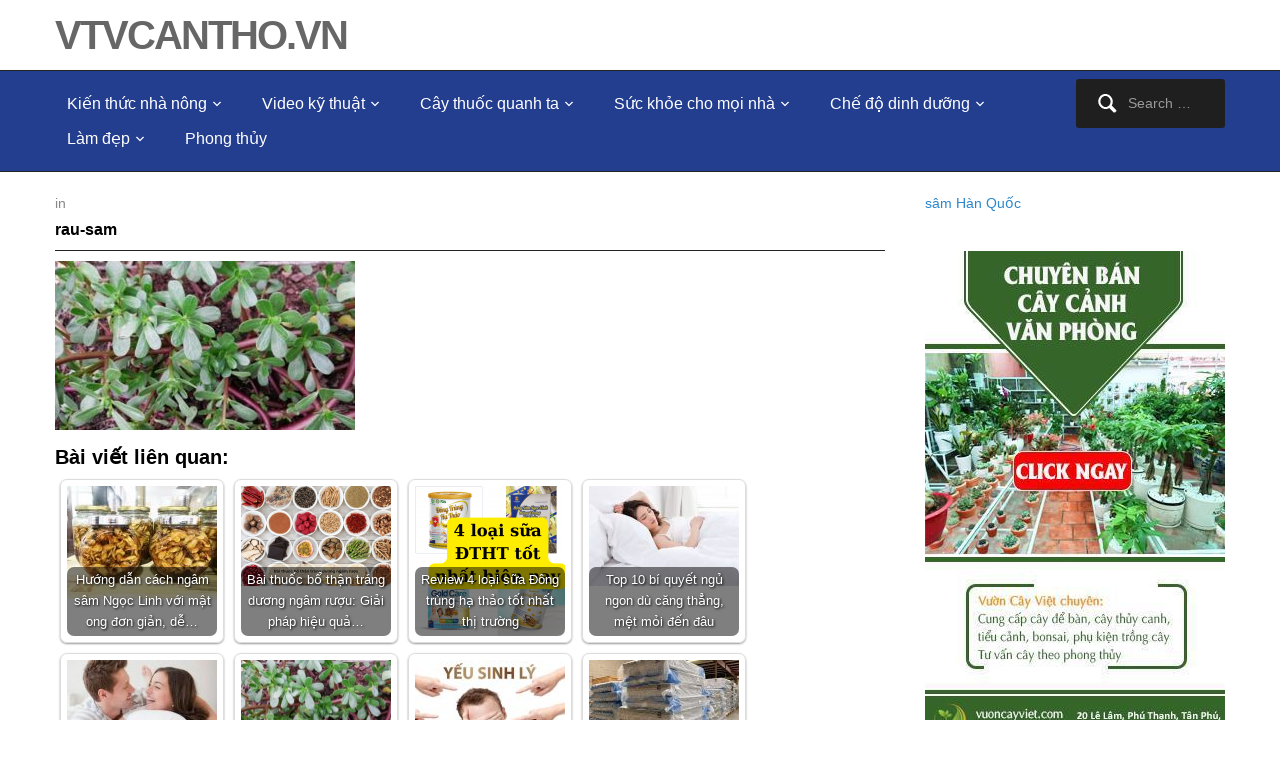

--- FILE ---
content_type: text/html; charset=UTF-8
request_url: https://vtvcantho.vn/nhung-loai-rau-dai-quy-nhu-thuoc-8866.html/rau-sam
body_size: 11552
content:
<!DOCTYPE html>
<html xmlns="http://www.w3.org/1999/xhtml" dir="ltr" lang="en-US"
	prefix="og: https://ogp.me/ns#" >
<head>
    <meta http-equiv="Content-Type" content="text/html; charset=UTF-8" />
   	<meta name="viewport" content="width=device-width, initial-scale=1.0" />

<meta name="google-site-verification" content="a0H0uHgKzwVXVk45S9qr0sWxZPTlfB_rs_PebKSW1SQ" />

<script>
  (function(i,s,o,g,r,a,m){i['GoogleAnalyticsObject']=r;i[r]=i[r]||function(){
  (i[r].q=i[r].q||[]).push(arguments)},i[r].l=1*new Date();a=s.createElement(o),
  m=s.getElementsByTagName(o)[0];a.async=1;a.src=g;m.parentNode.insertBefore(a,m)
  })(window,document,'script','https://www.google-analytics.com/analytics.js','ga');

  ga('create', 'UA-98799692-1', 'auto');
  ga('send', 'pageview');

</script>

	<link rel="pingback" href="https://vtvcantho.vn/xmlrpc.php" />

	<title>rau-sam | vtvcantho.vn</title>

		<!-- All in One SEO 4.2.7.1 - aioseo.com -->
		<meta name="robots" content="max-image-preview:large" />
		<link rel="canonical" href="https://vtvcantho.vn/nhung-loai-rau-dai-quy-nhu-thuoc-8866.html/rau-sam" />
		<meta name="generator" content="All in One SEO (AIOSEO) 4.2.7.1 " />
		<meta property="og:locale" content="en_US" />
		<meta property="og:site_name" content="vtvcantho.vn |" />
		<meta property="og:type" content="article" />
		<meta property="og:title" content="rau-sam | vtvcantho.vn" />
		<meta property="og:url" content="https://vtvcantho.vn/nhung-loai-rau-dai-quy-nhu-thuoc-8866.html/rau-sam" />
		<meta property="article:published_time" content="2020-10-13T07:19:10+00:00" />
		<meta property="article:modified_time" content="2020-10-13T07:19:10+00:00" />
		<meta name="twitter:card" content="summary" />
		<meta name="twitter:title" content="rau-sam | vtvcantho.vn" />
		<meta name="google" content="nositelinkssearchbox" />
		<script type="application/ld+json" class="aioseo-schema">
			{"@context":"https:\/\/schema.org","@graph":[{"@type":"BreadcrumbList","@id":"https:\/\/vtvcantho.vn\/nhung-loai-rau-dai-quy-nhu-thuoc-8866.html\/rau-sam#breadcrumblist","itemListElement":[{"@type":"ListItem","@id":"https:\/\/vtvcantho.vn\/#listItem","position":1,"item":{"@type":"WebPage","@id":"https:\/\/vtvcantho.vn\/","name":"Home","url":"https:\/\/vtvcantho.vn\/"},"nextItem":"https:\/\/vtvcantho.vn\/nhung-loai-rau-dai-quy-nhu-thuoc-8866.html\/rau-sam#listItem"},{"@type":"ListItem","@id":"https:\/\/vtvcantho.vn\/nhung-loai-rau-dai-quy-nhu-thuoc-8866.html\/rau-sam#listItem","position":2,"item":{"@type":"WebPage","@id":"https:\/\/vtvcantho.vn\/nhung-loai-rau-dai-quy-nhu-thuoc-8866.html\/rau-sam","name":"rau-sam","url":"https:\/\/vtvcantho.vn\/nhung-loai-rau-dai-quy-nhu-thuoc-8866.html\/rau-sam"},"previousItem":"https:\/\/vtvcantho.vn\/#listItem"}]},{"@type":"ItemPage","@id":"https:\/\/vtvcantho.vn\/nhung-loai-rau-dai-quy-nhu-thuoc-8866.html\/rau-sam#itempage","url":"https:\/\/vtvcantho.vn\/nhung-loai-rau-dai-quy-nhu-thuoc-8866.html\/rau-sam","name":"rau-sam | vtvcantho.vn","inLanguage":"en-US","isPartOf":{"@id":"https:\/\/vtvcantho.vn\/#website"},"breadcrumb":{"@id":"https:\/\/vtvcantho.vn\/nhung-loai-rau-dai-quy-nhu-thuoc-8866.html\/rau-sam#breadcrumblist"},"author":"https:\/\/vtvcantho.vn\/author\/admin#author","creator":"https:\/\/vtvcantho.vn\/author\/admin#author","datePublished":"2020-10-13T07:19:10+00:00","dateModified":"2020-10-13T07:19:10+00:00"},{"@type":"Organization","@id":"https:\/\/vtvcantho.vn\/#organization","name":"vtvcantho.vn","url":"https:\/\/vtvcantho.vn\/"},{"@type":"WebSite","@id":"https:\/\/vtvcantho.vn\/#website","url":"https:\/\/vtvcantho.vn\/","name":"vtvcantho.vn","inLanguage":"en-US","publisher":{"@id":"https:\/\/vtvcantho.vn\/#organization"}}]}
		</script>
		<!-- All in One SEO -->

<link rel='dns-prefetch' href='//fonts.googleapis.com' />
<link rel="alternate" type="application/rss+xml" title="vtvcantho.vn &raquo; Feed" href="https://vtvcantho.vn/feed" />
<link rel="alternate" type="application/rss+xml" title="vtvcantho.vn &raquo; Comments Feed" href="https://vtvcantho.vn/comments/feed" />
<link rel="alternate" type="application/rss+xml" title="vtvcantho.vn &raquo; rau-sam Comments Feed" href="https://vtvcantho.vn/nhung-loai-rau-dai-quy-nhu-thuoc-8866.html/rau-sam/feed" />
<script type="text/javascript">
window._wpemojiSettings = {"baseUrl":"https:\/\/s.w.org\/images\/core\/emoji\/14.0.0\/72x72\/","ext":".png","svgUrl":"https:\/\/s.w.org\/images\/core\/emoji\/14.0.0\/svg\/","svgExt":".svg","source":{"concatemoji":"https:\/\/vtvcantho.vn\/wp-includes\/js\/wp-emoji-release.min.js?ver=6.1.9"}};
/*! This file is auto-generated */
!function(e,a,t){var n,r,o,i=a.createElement("canvas"),p=i.getContext&&i.getContext("2d");function s(e,t){var a=String.fromCharCode,e=(p.clearRect(0,0,i.width,i.height),p.fillText(a.apply(this,e),0,0),i.toDataURL());return p.clearRect(0,0,i.width,i.height),p.fillText(a.apply(this,t),0,0),e===i.toDataURL()}function c(e){var t=a.createElement("script");t.src=e,t.defer=t.type="text/javascript",a.getElementsByTagName("head")[0].appendChild(t)}for(o=Array("flag","emoji"),t.supports={everything:!0,everythingExceptFlag:!0},r=0;r<o.length;r++)t.supports[o[r]]=function(e){if(p&&p.fillText)switch(p.textBaseline="top",p.font="600 32px Arial",e){case"flag":return s([127987,65039,8205,9895,65039],[127987,65039,8203,9895,65039])?!1:!s([55356,56826,55356,56819],[55356,56826,8203,55356,56819])&&!s([55356,57332,56128,56423,56128,56418,56128,56421,56128,56430,56128,56423,56128,56447],[55356,57332,8203,56128,56423,8203,56128,56418,8203,56128,56421,8203,56128,56430,8203,56128,56423,8203,56128,56447]);case"emoji":return!s([129777,127995,8205,129778,127999],[129777,127995,8203,129778,127999])}return!1}(o[r]),t.supports.everything=t.supports.everything&&t.supports[o[r]],"flag"!==o[r]&&(t.supports.everythingExceptFlag=t.supports.everythingExceptFlag&&t.supports[o[r]]);t.supports.everythingExceptFlag=t.supports.everythingExceptFlag&&!t.supports.flag,t.DOMReady=!1,t.readyCallback=function(){t.DOMReady=!0},t.supports.everything||(n=function(){t.readyCallback()},a.addEventListener?(a.addEventListener("DOMContentLoaded",n,!1),e.addEventListener("load",n,!1)):(e.attachEvent("onload",n),a.attachEvent("onreadystatechange",function(){"complete"===a.readyState&&t.readyCallback()})),(e=t.source||{}).concatemoji?c(e.concatemoji):e.wpemoji&&e.twemoji&&(c(e.twemoji),c(e.wpemoji)))}(window,document,window._wpemojiSettings);
</script>
<style type="text/css">
img.wp-smiley,
img.emoji {
	display: inline !important;
	border: none !important;
	box-shadow: none !important;
	height: 1em !important;
	width: 1em !important;
	margin: 0 0.07em !important;
	vertical-align: -0.1em !important;
	background: none !important;
	padding: 0 !important;
}
</style>
	<link rel='stylesheet' id='wp-block-library-css' href='https://vtvcantho.vn/wp-includes/css/dist/block-library/style.min.css?ver=6.1.9' type='text/css' media='all' />
<link rel='stylesheet' id='wpzoom-social-icons-block-style-css' href='https://vtvcantho.vn/wp-content/plugins/social-icons-widget-by-wpzoom/block/dist/style-wpzoom-social-icons.css?ver=4.2.9' type='text/css' media='all' />
<link rel='stylesheet' id='classic-theme-styles-css' href='https://vtvcantho.vn/wp-includes/css/classic-themes.min.css?ver=1' type='text/css' media='all' />
<style id='global-styles-inline-css' type='text/css'>
body{--wp--preset--color--black: #000000;--wp--preset--color--cyan-bluish-gray: #abb8c3;--wp--preset--color--white: #ffffff;--wp--preset--color--pale-pink: #f78da7;--wp--preset--color--vivid-red: #cf2e2e;--wp--preset--color--luminous-vivid-orange: #ff6900;--wp--preset--color--luminous-vivid-amber: #fcb900;--wp--preset--color--light-green-cyan: #7bdcb5;--wp--preset--color--vivid-green-cyan: #00d084;--wp--preset--color--pale-cyan-blue: #8ed1fc;--wp--preset--color--vivid-cyan-blue: #0693e3;--wp--preset--color--vivid-purple: #9b51e0;--wp--preset--gradient--vivid-cyan-blue-to-vivid-purple: linear-gradient(135deg,rgba(6,147,227,1) 0%,rgb(155,81,224) 100%);--wp--preset--gradient--light-green-cyan-to-vivid-green-cyan: linear-gradient(135deg,rgb(122,220,180) 0%,rgb(0,208,130) 100%);--wp--preset--gradient--luminous-vivid-amber-to-luminous-vivid-orange: linear-gradient(135deg,rgba(252,185,0,1) 0%,rgba(255,105,0,1) 100%);--wp--preset--gradient--luminous-vivid-orange-to-vivid-red: linear-gradient(135deg,rgba(255,105,0,1) 0%,rgb(207,46,46) 100%);--wp--preset--gradient--very-light-gray-to-cyan-bluish-gray: linear-gradient(135deg,rgb(238,238,238) 0%,rgb(169,184,195) 100%);--wp--preset--gradient--cool-to-warm-spectrum: linear-gradient(135deg,rgb(74,234,220) 0%,rgb(151,120,209) 20%,rgb(207,42,186) 40%,rgb(238,44,130) 60%,rgb(251,105,98) 80%,rgb(254,248,76) 100%);--wp--preset--gradient--blush-light-purple: linear-gradient(135deg,rgb(255,206,236) 0%,rgb(152,150,240) 100%);--wp--preset--gradient--blush-bordeaux: linear-gradient(135deg,rgb(254,205,165) 0%,rgb(254,45,45) 50%,rgb(107,0,62) 100%);--wp--preset--gradient--luminous-dusk: linear-gradient(135deg,rgb(255,203,112) 0%,rgb(199,81,192) 50%,rgb(65,88,208) 100%);--wp--preset--gradient--pale-ocean: linear-gradient(135deg,rgb(255,245,203) 0%,rgb(182,227,212) 50%,rgb(51,167,181) 100%);--wp--preset--gradient--electric-grass: linear-gradient(135deg,rgb(202,248,128) 0%,rgb(113,206,126) 100%);--wp--preset--gradient--midnight: linear-gradient(135deg,rgb(2,3,129) 0%,rgb(40,116,252) 100%);--wp--preset--duotone--dark-grayscale: url('#wp-duotone-dark-grayscale');--wp--preset--duotone--grayscale: url('#wp-duotone-grayscale');--wp--preset--duotone--purple-yellow: url('#wp-duotone-purple-yellow');--wp--preset--duotone--blue-red: url('#wp-duotone-blue-red');--wp--preset--duotone--midnight: url('#wp-duotone-midnight');--wp--preset--duotone--magenta-yellow: url('#wp-duotone-magenta-yellow');--wp--preset--duotone--purple-green: url('#wp-duotone-purple-green');--wp--preset--duotone--blue-orange: url('#wp-duotone-blue-orange');--wp--preset--font-size--small: 13px;--wp--preset--font-size--medium: 20px;--wp--preset--font-size--large: 36px;--wp--preset--font-size--x-large: 42px;--wp--preset--spacing--20: 0.44rem;--wp--preset--spacing--30: 0.67rem;--wp--preset--spacing--40: 1rem;--wp--preset--spacing--50: 1.5rem;--wp--preset--spacing--60: 2.25rem;--wp--preset--spacing--70: 3.38rem;--wp--preset--spacing--80: 5.06rem;}:where(.is-layout-flex){gap: 0.5em;}body .is-layout-flow > .alignleft{float: left;margin-inline-start: 0;margin-inline-end: 2em;}body .is-layout-flow > .alignright{float: right;margin-inline-start: 2em;margin-inline-end: 0;}body .is-layout-flow > .aligncenter{margin-left: auto !important;margin-right: auto !important;}body .is-layout-constrained > .alignleft{float: left;margin-inline-start: 0;margin-inline-end: 2em;}body .is-layout-constrained > .alignright{float: right;margin-inline-start: 2em;margin-inline-end: 0;}body .is-layout-constrained > .aligncenter{margin-left: auto !important;margin-right: auto !important;}body .is-layout-constrained > :where(:not(.alignleft):not(.alignright):not(.alignfull)){max-width: var(--wp--style--global--content-size);margin-left: auto !important;margin-right: auto !important;}body .is-layout-constrained > .alignwide{max-width: var(--wp--style--global--wide-size);}body .is-layout-flex{display: flex;}body .is-layout-flex{flex-wrap: wrap;align-items: center;}body .is-layout-flex > *{margin: 0;}:where(.wp-block-columns.is-layout-flex){gap: 2em;}.has-black-color{color: var(--wp--preset--color--black) !important;}.has-cyan-bluish-gray-color{color: var(--wp--preset--color--cyan-bluish-gray) !important;}.has-white-color{color: var(--wp--preset--color--white) !important;}.has-pale-pink-color{color: var(--wp--preset--color--pale-pink) !important;}.has-vivid-red-color{color: var(--wp--preset--color--vivid-red) !important;}.has-luminous-vivid-orange-color{color: var(--wp--preset--color--luminous-vivid-orange) !important;}.has-luminous-vivid-amber-color{color: var(--wp--preset--color--luminous-vivid-amber) !important;}.has-light-green-cyan-color{color: var(--wp--preset--color--light-green-cyan) !important;}.has-vivid-green-cyan-color{color: var(--wp--preset--color--vivid-green-cyan) !important;}.has-pale-cyan-blue-color{color: var(--wp--preset--color--pale-cyan-blue) !important;}.has-vivid-cyan-blue-color{color: var(--wp--preset--color--vivid-cyan-blue) !important;}.has-vivid-purple-color{color: var(--wp--preset--color--vivid-purple) !important;}.has-black-background-color{background-color: var(--wp--preset--color--black) !important;}.has-cyan-bluish-gray-background-color{background-color: var(--wp--preset--color--cyan-bluish-gray) !important;}.has-white-background-color{background-color: var(--wp--preset--color--white) !important;}.has-pale-pink-background-color{background-color: var(--wp--preset--color--pale-pink) !important;}.has-vivid-red-background-color{background-color: var(--wp--preset--color--vivid-red) !important;}.has-luminous-vivid-orange-background-color{background-color: var(--wp--preset--color--luminous-vivid-orange) !important;}.has-luminous-vivid-amber-background-color{background-color: var(--wp--preset--color--luminous-vivid-amber) !important;}.has-light-green-cyan-background-color{background-color: var(--wp--preset--color--light-green-cyan) !important;}.has-vivid-green-cyan-background-color{background-color: var(--wp--preset--color--vivid-green-cyan) !important;}.has-pale-cyan-blue-background-color{background-color: var(--wp--preset--color--pale-cyan-blue) !important;}.has-vivid-cyan-blue-background-color{background-color: var(--wp--preset--color--vivid-cyan-blue) !important;}.has-vivid-purple-background-color{background-color: var(--wp--preset--color--vivid-purple) !important;}.has-black-border-color{border-color: var(--wp--preset--color--black) !important;}.has-cyan-bluish-gray-border-color{border-color: var(--wp--preset--color--cyan-bluish-gray) !important;}.has-white-border-color{border-color: var(--wp--preset--color--white) !important;}.has-pale-pink-border-color{border-color: var(--wp--preset--color--pale-pink) !important;}.has-vivid-red-border-color{border-color: var(--wp--preset--color--vivid-red) !important;}.has-luminous-vivid-orange-border-color{border-color: var(--wp--preset--color--luminous-vivid-orange) !important;}.has-luminous-vivid-amber-border-color{border-color: var(--wp--preset--color--luminous-vivid-amber) !important;}.has-light-green-cyan-border-color{border-color: var(--wp--preset--color--light-green-cyan) !important;}.has-vivid-green-cyan-border-color{border-color: var(--wp--preset--color--vivid-green-cyan) !important;}.has-pale-cyan-blue-border-color{border-color: var(--wp--preset--color--pale-cyan-blue) !important;}.has-vivid-cyan-blue-border-color{border-color: var(--wp--preset--color--vivid-cyan-blue) !important;}.has-vivid-purple-border-color{border-color: var(--wp--preset--color--vivid-purple) !important;}.has-vivid-cyan-blue-to-vivid-purple-gradient-background{background: var(--wp--preset--gradient--vivid-cyan-blue-to-vivid-purple) !important;}.has-light-green-cyan-to-vivid-green-cyan-gradient-background{background: var(--wp--preset--gradient--light-green-cyan-to-vivid-green-cyan) !important;}.has-luminous-vivid-amber-to-luminous-vivid-orange-gradient-background{background: var(--wp--preset--gradient--luminous-vivid-amber-to-luminous-vivid-orange) !important;}.has-luminous-vivid-orange-to-vivid-red-gradient-background{background: var(--wp--preset--gradient--luminous-vivid-orange-to-vivid-red) !important;}.has-very-light-gray-to-cyan-bluish-gray-gradient-background{background: var(--wp--preset--gradient--very-light-gray-to-cyan-bluish-gray) !important;}.has-cool-to-warm-spectrum-gradient-background{background: var(--wp--preset--gradient--cool-to-warm-spectrum) !important;}.has-blush-light-purple-gradient-background{background: var(--wp--preset--gradient--blush-light-purple) !important;}.has-blush-bordeaux-gradient-background{background: var(--wp--preset--gradient--blush-bordeaux) !important;}.has-luminous-dusk-gradient-background{background: var(--wp--preset--gradient--luminous-dusk) !important;}.has-pale-ocean-gradient-background{background: var(--wp--preset--gradient--pale-ocean) !important;}.has-electric-grass-gradient-background{background: var(--wp--preset--gradient--electric-grass) !important;}.has-midnight-gradient-background{background: var(--wp--preset--gradient--midnight) !important;}.has-small-font-size{font-size: var(--wp--preset--font-size--small) !important;}.has-medium-font-size{font-size: var(--wp--preset--font-size--medium) !important;}.has-large-font-size{font-size: var(--wp--preset--font-size--large) !important;}.has-x-large-font-size{font-size: var(--wp--preset--font-size--x-large) !important;}
.wp-block-navigation a:where(:not(.wp-element-button)){color: inherit;}
:where(.wp-block-columns.is-layout-flex){gap: 2em;}
.wp-block-pullquote{font-size: 1.5em;line-height: 1.6;}
</style>
<link rel='stylesheet' id='crp-style-rounded-thumbs-css' href='https://vtvcantho.vn/wp-content/plugins/contextual-related-posts/css/rounded-thumbs.min.css?ver=3.2.3' type='text/css' media='all' />
<style id='crp-style-rounded-thumbs-inline-css' type='text/css'>

			.crp_related.crp-rounded-thumbs a {
			  width: 150px;
			  height: 150px;
			  text-decoration: none;
			}
			.crp_related.crp-rounded-thumbs img {
			  max-width: 150px;
			  margin: auto;
			}
			.crp_related.crp-rounded-thumbs .crp_title {
			  width: 100%;
			}
			
</style>
<link rel='stylesheet' id='wordpress-popular-posts-css-css' href='https://vtvcantho.vn/wp-content/plugins/wordpress-popular-posts/assets/css/wpp.css?ver=6.0.5' type='text/css' media='all' />
<link rel='stylesheet' id='wpz-shortcodes-css' href='https://vtvcantho.vn/wp-content/themes/videozoom/functions/wpzoom/assets/css/shortcodes.css?ver=6.1.9' type='text/css' media='all' />
<link rel='stylesheet' id='zoom-font-awesome-css' href='https://vtvcantho.vn/wp-content/themes/videozoom/functions/wpzoom/assets/css/font-awesome.min.css?ver=6.1.9' type='text/css' media='all' />
<link rel='stylesheet' id='videozoom-style-css' href='https://vtvcantho.vn/wp-content/themes/videozoom/style.css?ver=6.1.9' type='text/css' media='all' />
<link rel='stylesheet' id='media-queries-css' href='https://vtvcantho.vn/wp-content/themes/videozoom/css/media-queries.css?ver=4.0.7' type='text/css' media='all' />
<link rel='stylesheet' id='dashicons-css' href='https://vtvcantho.vn/wp-includes/css/dashicons.min.css?ver=6.1.9' type='text/css' media='all' />
<link rel='stylesheet' id='google-fonts-css' href='https://fonts.googleapis.com/css?family=Ropa+Sans%7COpen+Sans%3A400%2C600%2C700&#038;ver=6.1.9' type='text/css' media='all' />
<link rel='stylesheet' id='wpzoom-social-icons-socicon-css' href='https://vtvcantho.vn/wp-content/plugins/social-icons-widget-by-wpzoom/assets/css/wpzoom-socicon.css?ver=1668214828' type='text/css' media='all' />
<link rel='stylesheet' id='wpzoom-social-icons-genericons-css' href='https://vtvcantho.vn/wp-content/plugins/social-icons-widget-by-wpzoom/assets/css/genericons.css?ver=1668214828' type='text/css' media='all' />
<link rel='stylesheet' id='wpzoom-social-icons-academicons-css' href='https://vtvcantho.vn/wp-content/plugins/social-icons-widget-by-wpzoom/assets/css/academicons.min.css?ver=1668214828' type='text/css' media='all' />
<link rel='stylesheet' id='wpzoom-social-icons-font-awesome-3-css' href='https://vtvcantho.vn/wp-content/plugins/social-icons-widget-by-wpzoom/assets/css/font-awesome-3.min.css?ver=1668214828' type='text/css' media='all' />
<link rel='stylesheet' id='wpzoom-social-icons-styles-css' href='https://vtvcantho.vn/wp-content/plugins/social-icons-widget-by-wpzoom/assets/css/wpzoom-social-icons-styles.css?ver=1668214828' type='text/css' media='all' />
<link rel='stylesheet' id='wzslider-css' href='https://vtvcantho.vn/wp-content/themes/videozoom/functions/wpzoom/assets/css/wzslider.css?ver=6.1.9' type='text/css' media='all' />
<link rel='stylesheet' id='wpzoom-theme-css' href='https://vtvcantho.vn/wp-content/themes/videozoom/styles/dark.css?ver=6.1.9' type='text/css' media='all' />
<link rel='stylesheet' id='wpzoom-custom-css' href='https://vtvcantho.vn/wp-content/themes/videozoom/custom.css?ver=6.1.9' type='text/css' media='all' />
<link rel='preload' as='font'  id='wpzoom-social-icons-font-academicons-ttf-css' href='https://vtvcantho.vn/wp-content/plugins/social-icons-widget-by-wpzoom/assets/font/academicons.ttf?v=1.9.2'  type='font/ttf' crossorigin />
<link rel='preload' as='font'  id='wpzoom-social-icons-font-academicons-woff-css' href='https://vtvcantho.vn/wp-content/plugins/social-icons-widget-by-wpzoom/assets/font/academicons.woff?v=1.9.2'  type='font/woff' crossorigin />
<link rel='preload' as='font'  id='wpzoom-social-icons-font-fontawesome-3-ttf-css' href='https://vtvcantho.vn/wp-content/plugins/social-icons-widget-by-wpzoom/assets/font/fontawesome-webfont.ttf?v=4.7.0'  type='font/ttf' crossorigin />
<link rel='preload' as='font'  id='wpzoom-social-icons-font-fontawesome-3-woff-css' href='https://vtvcantho.vn/wp-content/plugins/social-icons-widget-by-wpzoom/assets/font/fontawesome-webfont.woff?v=4.7.0'  type='font/woff' crossorigin />
<link rel='preload' as='font'  id='wpzoom-social-icons-font-fontawesome-3-woff2-css' href='https://vtvcantho.vn/wp-content/plugins/social-icons-widget-by-wpzoom/assets/font/fontawesome-webfont.woff2?v=4.7.0'  type='font/woff2' crossorigin />
<link rel='preload' as='font'  id='wpzoom-social-icons-font-genericons-ttf-css' href='https://vtvcantho.vn/wp-content/plugins/social-icons-widget-by-wpzoom/assets/font/Genericons.ttf'  type='font/ttf' crossorigin />
<link rel='preload' as='font'  id='wpzoom-social-icons-font-genericons-woff-css' href='https://vtvcantho.vn/wp-content/plugins/social-icons-widget-by-wpzoom/assets/font/Genericons.woff'  type='font/woff' crossorigin />
<link rel='preload' as='font'  id='wpzoom-social-icons-font-socicon-ttf-css' href='https://vtvcantho.vn/wp-content/plugins/social-icons-widget-by-wpzoom/assets/font/socicon.ttf?v=4.2.9'  type='font/ttf' crossorigin />
<link rel='preload' as='font'  id='wpzoom-social-icons-font-socicon-woff-css' href='https://vtvcantho.vn/wp-content/plugins/social-icons-widget-by-wpzoom/assets/font/socicon.woff?v=4.2.9'  type='font/woff' crossorigin />
<script type='text/javascript' src='https://vtvcantho.vn/wp-content/plugins/open-in-new-window-plugin/open_in_new_window_yes.js' id='oinw_vars-js'></script>
<script type='text/javascript' src='https://vtvcantho.vn/wp-content/plugins/open-in-new-window-plugin/open_in_new_window.js' id='oinw_methods-js'></script>
<script type='application/json' id='wpp-json'>
{"sampling_active":0,"sampling_rate":100,"ajax_url":"https:\/\/vtvcantho.vn\/wp-json\/wordpress-popular-posts\/v1\/popular-posts","api_url":"https:\/\/vtvcantho.vn\/wp-json\/wordpress-popular-posts","ID":8880,"token":"8e701124a6","lang":0,"debug":0}
</script>
<script type='text/javascript' src='https://vtvcantho.vn/wp-content/plugins/wordpress-popular-posts/assets/js/wpp.min.js?ver=6.0.5' id='wpp-js-js'></script>
<script type='text/javascript' src='https://vtvcantho.vn/wp-includes/js/jquery/jquery.min.js?ver=3.6.1' id='jquery-core-js'></script>
<script type='text/javascript' src='https://vtvcantho.vn/wp-includes/js/jquery/jquery-migrate.min.js?ver=3.3.2' id='jquery-migrate-js'></script>
<script type='text/javascript' src='https://vtvcantho.vn/wp-content/themes/videozoom/js/init.js?ver=6.1.9' id='wpzoom-init-js'></script>
<link rel="https://api.w.org/" href="https://vtvcantho.vn/wp-json/" /><link rel="alternate" type="application/json" href="https://vtvcantho.vn/wp-json/wp/v2/media/8880" /><link rel="EditURI" type="application/rsd+xml" title="RSD" href="https://vtvcantho.vn/xmlrpc.php?rsd" />
<link rel="wlwmanifest" type="application/wlwmanifest+xml" href="https://vtvcantho.vn/wp-includes/wlwmanifest.xml" />
<meta name="generator" content="WordPress 6.1.9" />
<link rel='shortlink' href='https://vtvcantho.vn/?p=8880' />
<link rel="alternate" type="application/json+oembed" href="https://vtvcantho.vn/wp-json/oembed/1.0/embed?url=https%3A%2F%2Fvtvcantho.vn%2Fnhung-loai-rau-dai-quy-nhu-thuoc-8866.html%2Frau-sam" />
<link rel="alternate" type="text/xml+oembed" href="https://vtvcantho.vn/wp-json/oembed/1.0/embed?url=https%3A%2F%2Fvtvcantho.vn%2Fnhung-loai-rau-dai-quy-nhu-thuoc-8866.html%2Frau-sam&#038;format=xml" />
            <style id="wpp-loading-animation-styles">@-webkit-keyframes bgslide{from{background-position-x:0}to{background-position-x:-200%}}@keyframes bgslide{from{background-position-x:0}to{background-position-x:-200%}}.wpp-widget-placeholder,.wpp-widget-block-placeholder{margin:0 auto;width:60px;height:3px;background:#dd3737;background:linear-gradient(90deg,#dd3737 0%,#571313 10%,#dd3737 100%);background-size:200% auto;border-radius:3px;-webkit-animation:bgslide 1s infinite linear;animation:bgslide 1s infinite linear}</style>
            <!-- WPZOOM Theme / Framework -->
<meta name="generator" content="Videozoom 4.0.7" />
<meta name="generator" content="WPZOOM Framework 1.6.0" />
<style type="text/css"></style>
</head>

<body class="attachment attachment-template-default single single-attachment postid-8880 attachmentid-8880 attachment-jpeg">

<div class="main-wrap">

    <header class="site-header">

    	


    	<div class="inner-wrap">


    		<div class="navbar-brand">
    		    <h1>
    		    <a href="https://vtvcantho.vn" title="">
    		        vtvcantho.vn    		    </a>

    		    </h1>    		</div><!-- .navbar-brand -->



    		
    		<div class="clear"></div>


    	</div>


    	<nav class="main-navbar" role="navigation">
            <div class="inner-wrap">

    	        <div class="navbar-search">
    	           <form role="search" method="get" class="search-form" action="https://vtvcantho.vn/">
				<label>
					<span class="screen-reader-text">Search for:</span>
					<input type="search" class="search-field" placeholder="Search &hellip;" value="" name="s" />
				</label>
				<input type="submit" class="search-submit" value="Search" />
			</form>    	        </div>

                <div class="navbar-header">

                  
                        <a class="navbar-toggle" href="#menu-main-slide">
                            <span class="icon-bar"></span>
                            <span class="icon-bar"></span>
                            <span class="icon-bar"></span>
                        </a>


                        <div id="menu-main-slide" class="menu-main-menu-container"><ul id="menu-main-menu" class="menu"><li id="menu-item-14" class="menu-item menu-item-type-taxonomy menu-item-object-category menu-item-has-children menu-item-14"><a href="https://vtvcantho.vn/kien-thuc-nha-nong">Kiến thức nhà nông</a>
<ul class="sub-menu">
	<li id="menu-item-17" class="menu-item menu-item-type-taxonomy menu-item-object-category menu-item-17"><a href="https://vtvcantho.vn/kien-thuc-nha-nong/trong-trot">Trồng trọt</a></li>
	<li id="menu-item-15" class="menu-item menu-item-type-taxonomy menu-item-object-category menu-item-15"><a href="https://vtvcantho.vn/kien-thuc-nha-nong/chan-nuoi">Chăn nuôi</a></li>
	<li id="menu-item-16" class="menu-item menu-item-type-taxonomy menu-item-object-category menu-item-16"><a href="https://vtvcantho.vn/kien-thuc-nha-nong/hoa-cay-kieng">Hoa, Cây kiểng</a></li>
</ul>
</li>
<li id="menu-item-18" class="menu-item menu-item-type-taxonomy menu-item-object-category menu-item-has-children menu-item-18"><a href="https://vtvcantho.vn/video-ky-thuat">Video kỹ thuật</a>
<ul class="sub-menu">
	<li id="menu-item-20" class="menu-item menu-item-type-taxonomy menu-item-object-category menu-item-20"><a href="https://vtvcantho.vn/video-ky-thuat/ky-thuat-trong">Kỹ thuật trồng</a></li>
	<li id="menu-item-19" class="menu-item menu-item-type-taxonomy menu-item-object-category menu-item-19"><a href="https://vtvcantho.vn/video-ky-thuat/ky-thuat-chan-nuoi">Kỹ thuật chăn nuôi</a></li>
</ul>
</li>
<li id="menu-item-21" class="menu-item menu-item-type-taxonomy menu-item-object-category menu-item-has-children menu-item-21"><a href="https://vtvcantho.vn/cay-thuoc-quanh-ta">Cây thuốc quanh ta</a>
<ul class="sub-menu">
	<li id="menu-item-24" class="menu-item menu-item-type-taxonomy menu-item-object-category menu-item-24"><a href="https://vtvcantho.vn/cay-thuoc-quanh-ta/thuoc-trong-vuon-nha">Thuốc trong vườn nhà</a></li>
	<li id="menu-item-23" class="menu-item menu-item-type-taxonomy menu-item-object-category menu-item-23"><a href="https://vtvcantho.vn/cay-thuoc-quanh-ta/mon-an-bai-thuoc">Món ăn bài thuốc</a></li>
	<li id="menu-item-22" class="menu-item menu-item-type-taxonomy menu-item-object-category menu-item-22"><a href="https://vtvcantho.vn/cay-thuoc-quanh-ta/cach-trong-cay-duoc-lieu">Cách trồng cây dược liệu</a></li>
</ul>
</li>
<li id="menu-item-25" class="menu-item menu-item-type-taxonomy menu-item-object-category menu-item-has-children menu-item-25"><a href="https://vtvcantho.vn/suc-khoe-cho-moi-nha">Sức khỏe cho mọi nhà</a>
<ul class="sub-menu">
	<li id="menu-item-26" class="menu-item menu-item-type-taxonomy menu-item-object-category menu-item-26"><a href="https://vtvcantho.vn/suc-khoe-cho-moi-nha/benh-thuong-gap">Bệnh thường gặp</a></li>
	<li id="menu-item-30" class="menu-item menu-item-type-taxonomy menu-item-object-category menu-item-30"><a href="https://vtvcantho.vn/suc-khoe-cho-moi-nha/suc-khoe-tre-em">Sức khỏe trẻ em</a></li>
	<li id="menu-item-29" class="menu-item menu-item-type-taxonomy menu-item-object-category menu-item-29"><a href="https://vtvcantho.vn/suc-khoe-cho-moi-nha/suc-khoe-phu-nu">Sức khỏe phụ nữ</a></li>
	<li id="menu-item-27" class="menu-item menu-item-type-taxonomy menu-item-object-category menu-item-27"><a href="https://vtvcantho.vn/suc-khoe-cho-moi-nha/suc-khoe-nam-gioi">Sức khỏe nam giới</a></li>
	<li id="menu-item-28" class="menu-item menu-item-type-taxonomy menu-item-object-category menu-item-28"><a href="https://vtvcantho.vn/suc-khoe-cho-moi-nha/suc-khoe-nguoi-gia">Sức khỏe người già</a></li>
</ul>
</li>
<li id="menu-item-31" class="menu-item menu-item-type-taxonomy menu-item-object-category menu-item-has-children menu-item-31"><a href="https://vtvcantho.vn/che-do-dinh-duong">Chế độ dinh dưỡng</a>
<ul class="sub-menu">
	<li id="menu-item-33" class="menu-item menu-item-type-taxonomy menu-item-object-category menu-item-33"><a href="https://vtvcantho.vn/che-do-dinh-duong/dinh-duong-cho-be">Dinh dưỡng cho bé</a></li>
	<li id="menu-item-34" class="menu-item menu-item-type-taxonomy menu-item-object-category menu-item-34"><a href="https://vtvcantho.vn/che-do-dinh-duong/dinh-duong-cho-me">Dinh dưỡng cho mẹ</a></li>
	<li id="menu-item-35" class="menu-item menu-item-type-taxonomy menu-item-object-category menu-item-35"><a href="https://vtvcantho.vn/che-do-dinh-duong/dinh-duong-cho-nguoi-gia">Dinh dưỡng cho người già</a></li>
	<li id="menu-item-32" class="menu-item menu-item-type-taxonomy menu-item-object-category menu-item-32"><a href="https://vtvcantho.vn/che-do-dinh-duong/cam-nang-dinh-duong">Cẩm nang dinh dưỡng</a></li>
</ul>
</li>
<li id="menu-item-36" class="menu-item menu-item-type-taxonomy menu-item-object-category menu-item-has-children menu-item-36"><a href="https://vtvcantho.vn/lam-dep">Làm đẹp</a>
<ul class="sub-menu">
	<li id="menu-item-38" class="menu-item menu-item-type-taxonomy menu-item-object-category menu-item-38"><a href="https://vtvcantho.vn/lam-dep/lam-dep-da">Làm đẹp da</a></li>
	<li id="menu-item-39" class="menu-item menu-item-type-taxonomy menu-item-object-category menu-item-39"><a href="https://vtvcantho.vn/lam-dep/lam-dep-dang">Làm đẹp dáng</a></li>
	<li id="menu-item-40" class="menu-item menu-item-type-taxonomy menu-item-object-category menu-item-40"><a href="https://vtvcantho.vn/lam-dep/lam-dep-toc">Làm đẹp tóc</a></li>
	<li id="menu-item-41" class="menu-item menu-item-type-taxonomy menu-item-object-category menu-item-41"><a href="https://vtvcantho.vn/lam-dep/mac-dep">Mặc đẹp</a></li>
	<li id="menu-item-37" class="menu-item menu-item-type-taxonomy menu-item-object-category menu-item-37"><a href="https://vtvcantho.vn/lam-dep/cach-trang-diem">Cách trang điểm</a></li>
</ul>
</li>
<li id="menu-item-10096" class="menu-item menu-item-type-taxonomy menu-item-object-category menu-item-10096"><a href="https://vtvcantho.vn/phong-thuy">Phong thủy</a></li>
</ul></div>
                </div>

                <div id="navbar-main">

                    <div class="menu-main-menu-container"><ul id="menu-main-menu-1" class="nav navbar-nav dropdown sf-menu"><li class="menu-item menu-item-type-taxonomy menu-item-object-category menu-item-has-children menu-item-14"><a href="https://vtvcantho.vn/kien-thuc-nha-nong">Kiến thức nhà nông</a>
<ul class="sub-menu">
	<li class="menu-item menu-item-type-taxonomy menu-item-object-category menu-item-17"><a href="https://vtvcantho.vn/kien-thuc-nha-nong/trong-trot">Trồng trọt</a></li>
	<li class="menu-item menu-item-type-taxonomy menu-item-object-category menu-item-15"><a href="https://vtvcantho.vn/kien-thuc-nha-nong/chan-nuoi">Chăn nuôi</a></li>
	<li class="menu-item menu-item-type-taxonomy menu-item-object-category menu-item-16"><a href="https://vtvcantho.vn/kien-thuc-nha-nong/hoa-cay-kieng">Hoa, Cây kiểng</a></li>
</ul>
</li>
<li class="menu-item menu-item-type-taxonomy menu-item-object-category menu-item-has-children menu-item-18"><a href="https://vtvcantho.vn/video-ky-thuat">Video kỹ thuật</a>
<ul class="sub-menu">
	<li class="menu-item menu-item-type-taxonomy menu-item-object-category menu-item-20"><a href="https://vtvcantho.vn/video-ky-thuat/ky-thuat-trong">Kỹ thuật trồng</a></li>
	<li class="menu-item menu-item-type-taxonomy menu-item-object-category menu-item-19"><a href="https://vtvcantho.vn/video-ky-thuat/ky-thuat-chan-nuoi">Kỹ thuật chăn nuôi</a></li>
</ul>
</li>
<li class="menu-item menu-item-type-taxonomy menu-item-object-category menu-item-has-children menu-item-21"><a href="https://vtvcantho.vn/cay-thuoc-quanh-ta">Cây thuốc quanh ta</a>
<ul class="sub-menu">
	<li class="menu-item menu-item-type-taxonomy menu-item-object-category menu-item-24"><a href="https://vtvcantho.vn/cay-thuoc-quanh-ta/thuoc-trong-vuon-nha">Thuốc trong vườn nhà</a></li>
	<li class="menu-item menu-item-type-taxonomy menu-item-object-category menu-item-23"><a href="https://vtvcantho.vn/cay-thuoc-quanh-ta/mon-an-bai-thuoc">Món ăn bài thuốc</a></li>
	<li class="menu-item menu-item-type-taxonomy menu-item-object-category menu-item-22"><a href="https://vtvcantho.vn/cay-thuoc-quanh-ta/cach-trong-cay-duoc-lieu">Cách trồng cây dược liệu</a></li>
</ul>
</li>
<li class="menu-item menu-item-type-taxonomy menu-item-object-category menu-item-has-children menu-item-25"><a href="https://vtvcantho.vn/suc-khoe-cho-moi-nha">Sức khỏe cho mọi nhà</a>
<ul class="sub-menu">
	<li class="menu-item menu-item-type-taxonomy menu-item-object-category menu-item-26"><a href="https://vtvcantho.vn/suc-khoe-cho-moi-nha/benh-thuong-gap">Bệnh thường gặp</a></li>
	<li class="menu-item menu-item-type-taxonomy menu-item-object-category menu-item-30"><a href="https://vtvcantho.vn/suc-khoe-cho-moi-nha/suc-khoe-tre-em">Sức khỏe trẻ em</a></li>
	<li class="menu-item menu-item-type-taxonomy menu-item-object-category menu-item-29"><a href="https://vtvcantho.vn/suc-khoe-cho-moi-nha/suc-khoe-phu-nu">Sức khỏe phụ nữ</a></li>
	<li class="menu-item menu-item-type-taxonomy menu-item-object-category menu-item-27"><a href="https://vtvcantho.vn/suc-khoe-cho-moi-nha/suc-khoe-nam-gioi">Sức khỏe nam giới</a></li>
	<li class="menu-item menu-item-type-taxonomy menu-item-object-category menu-item-28"><a href="https://vtvcantho.vn/suc-khoe-cho-moi-nha/suc-khoe-nguoi-gia">Sức khỏe người già</a></li>
</ul>
</li>
<li class="menu-item menu-item-type-taxonomy menu-item-object-category menu-item-has-children menu-item-31"><a href="https://vtvcantho.vn/che-do-dinh-duong">Chế độ dinh dưỡng</a>
<ul class="sub-menu">
	<li class="menu-item menu-item-type-taxonomy menu-item-object-category menu-item-33"><a href="https://vtvcantho.vn/che-do-dinh-duong/dinh-duong-cho-be">Dinh dưỡng cho bé</a></li>
	<li class="menu-item menu-item-type-taxonomy menu-item-object-category menu-item-34"><a href="https://vtvcantho.vn/che-do-dinh-duong/dinh-duong-cho-me">Dinh dưỡng cho mẹ</a></li>
	<li class="menu-item menu-item-type-taxonomy menu-item-object-category menu-item-35"><a href="https://vtvcantho.vn/che-do-dinh-duong/dinh-duong-cho-nguoi-gia">Dinh dưỡng cho người già</a></li>
	<li class="menu-item menu-item-type-taxonomy menu-item-object-category menu-item-32"><a href="https://vtvcantho.vn/che-do-dinh-duong/cam-nang-dinh-duong">Cẩm nang dinh dưỡng</a></li>
</ul>
</li>
<li class="menu-item menu-item-type-taxonomy menu-item-object-category menu-item-has-children menu-item-36"><a href="https://vtvcantho.vn/lam-dep">Làm đẹp</a>
<ul class="sub-menu">
	<li class="menu-item menu-item-type-taxonomy menu-item-object-category menu-item-38"><a href="https://vtvcantho.vn/lam-dep/lam-dep-da">Làm đẹp da</a></li>
	<li class="menu-item menu-item-type-taxonomy menu-item-object-category menu-item-39"><a href="https://vtvcantho.vn/lam-dep/lam-dep-dang">Làm đẹp dáng</a></li>
	<li class="menu-item menu-item-type-taxonomy menu-item-object-category menu-item-40"><a href="https://vtvcantho.vn/lam-dep/lam-dep-toc">Làm đẹp tóc</a></li>
	<li class="menu-item menu-item-type-taxonomy menu-item-object-category menu-item-41"><a href="https://vtvcantho.vn/lam-dep/mac-dep">Mặc đẹp</a></li>
	<li class="menu-item menu-item-type-taxonomy menu-item-object-category menu-item-37"><a href="https://vtvcantho.vn/lam-dep/cach-trang-diem">Cách trang điểm</a></li>
</ul>
</li>
<li class="menu-item menu-item-type-taxonomy menu-item-object-category menu-item-10096"><a href="https://vtvcantho.vn/phong-thuy">Phong thủy</a></li>
</ul></div>
                </div><!-- #navbar-main -->

                <div class="clear"></div>

            </div>

        </nav><!-- .navbar -->

    </header><!-- .site-header -->

    <div class="inner-wrap">


<div id="main">

	
 		
        <div id="content">

			<div id="post-8880" class="post-entry post-8880 attachment type-attachment status-inherit hentry">

				
					
	          	<div class="post-meta">

	          		
	          		
					in 
          		</div>

	         	<h1 class="entry-title"><a href="https://vtvcantho.vn/nhung-loai-rau-dai-quy-nhu-thuoc-8866.html/rau-sam" rel="bookmark" title="Permanent Link to rau-sam">rau-sam</a></h1>

	         	
	         	<div class="entry-content">
	 				<p class="attachment"><a href='https://vtvcantho.vn/wp-content/uploads/2020/10/rau-sam.jpg'><img width="300" height="169" src="https://vtvcantho.vn/wp-content/uploads/2020/10/rau-sam-300x169.jpg" class="attachment-medium size-medium" alt="" decoding="async" loading="lazy" srcset="https://vtvcantho.vn/wp-content/uploads/2020/10/rau-sam-300x169.jpg 300w, https://vtvcantho.vn/wp-content/uploads/2020/10/rau-sam-98x55.jpg 98w, https://vtvcantho.vn/wp-content/uploads/2020/10/rau-sam-560x315.jpg 560w, https://vtvcantho.vn/wp-content/uploads/2020/10/rau-sam-150x84.jpg 150w, https://vtvcantho.vn/wp-content/uploads/2020/10/rau-sam.jpg 600w" sizes="(max-width: 300px) 100vw, 300px" /></a></p>
				</div>

	         	

														
<div class="crp_related     crp-rounded-thumbs"><h3>Bài viết liên quan:</h3><ul><li><a href="https://vtvcantho.vn/huong-dan-cach-ngam-sam-ngoc-linh-voi-mat-ong-don-gian-de-thuc-hien-10840.html"     class="crp_link post-10840"><figure><img loading="lazy"  width="150" height="113"  src="https://vtvcantho.vn/wp-content/uploads/2025/07/cach-ngam-sam-ngoc-linh-voi-mat-ong-1-150x113.jpg" class="crp_thumb crp_featured" alt="Hướng dẫn cách ngâm sâm Ngọc Linh với mật ong đơn giản, dễ thực hiện" title="Hướng dẫn cách ngâm sâm Ngọc Linh với mật ong đơn giản, dễ thực hiện" srcset="https://vtvcantho.vn/wp-content/uploads/2025/07/cach-ngam-sam-ngoc-linh-voi-mat-ong-1-150x113.jpg 150w, https://vtvcantho.vn/wp-content/uploads/2025/07/cach-ngam-sam-ngoc-linh-voi-mat-ong-1-300x225.jpg 300w, https://vtvcantho.vn/wp-content/uploads/2025/07/cach-ngam-sam-ngoc-linh-voi-mat-ong-1-1024x768.jpg 1024w, https://vtvcantho.vn/wp-content/uploads/2025/07/cach-ngam-sam-ngoc-linh-voi-mat-ong-1-768x576.jpg 768w, https://vtvcantho.vn/wp-content/uploads/2025/07/cach-ngam-sam-ngoc-linh-voi-mat-ong-1-1536x1152.jpg 1536w, https://vtvcantho.vn/wp-content/uploads/2025/07/cach-ngam-sam-ngoc-linh-voi-mat-ong-1-73x55.jpg 73w, https://vtvcantho.vn/wp-content/uploads/2025/07/cach-ngam-sam-ngoc-linh-voi-mat-ong-1-160x120.jpg 160w, https://vtvcantho.vn/wp-content/uploads/2025/07/cach-ngam-sam-ngoc-linh-voi-mat-ong-1.jpg 1600w" sizes="(max-width: 150px) 100vw, 150px" /></figure><span class="crp_title">Hướng dẫn cách ngâm sâm Ngọc Linh với mật ong đơn giản, dễ&hellip;</span></a></li><li><a href="https://vtvcantho.vn/bai-thuoc-bo-than-trang-duong-ngam-ruou-giai-phap-hieu-qua-cho-suc-khoe-than-10806.html"     class="crp_link post-10806"><figure><img loading="lazy"  width="150" height="100"  src="https://vtvcantho.vn/wp-content/uploads/2025/06/Bai-thuoc-bo-than-trang-duong-ngam-ruou-150x100.png" class="crp_thumb crp_featured" alt="Bài thuốc bổ thận tráng dương ngâm rượu: Giải pháp hiệu quả cho sức khỏe thận" title="Bài thuốc bổ thận tráng dương ngâm rượu: Giải pháp hiệu quả cho sức khỏe thận" srcset="https://vtvcantho.vn/wp-content/uploads/2025/06/Bai-thuoc-bo-than-trang-duong-ngam-ruou-150x100.png 150w, https://vtvcantho.vn/wp-content/uploads/2025/06/Bai-thuoc-bo-than-trang-duong-ngam-ruou-300x200.png 300w, https://vtvcantho.vn/wp-content/uploads/2025/06/Bai-thuoc-bo-than-trang-duong-ngam-ruou-768x512.png 768w, https://vtvcantho.vn/wp-content/uploads/2025/06/Bai-thuoc-bo-than-trang-duong-ngam-ruou-83x55.png 83w, https://vtvcantho.vn/wp-content/uploads/2025/06/Bai-thuoc-bo-than-trang-duong-ngam-ruou.png 900w" sizes="(max-width: 150px) 100vw, 150px" /></figure><span class="crp_title">Bài thuốc bổ thận tráng dương ngâm rượu: Giải pháp hiệu quả&hellip;</span></a></li><li><a href="https://vtvcantho.vn/review-loai-sua-dong-trung-ha-thao-tot-nhat-thi-truong-10150.html"     class="crp_link post-10150"><figure><img loading="lazy"  width="150" height="150"  src="https://vtvcantho.vn/wp-content/uploads/2023/03/sua-dong-trung-ha-thao-150x150.png" class="crp_thumb crp_featured" alt="Review 4 loại sữa Đông trùng hạ thảo tốt nhất thị trường" title="Review 4 loại sữa Đông trùng hạ thảo tốt nhất thị trường" srcset="https://vtvcantho.vn/wp-content/uploads/2023/03/sua-dong-trung-ha-thao-150x150.png 150w, https://vtvcantho.vn/wp-content/uploads/2023/03/sua-dong-trung-ha-thao-300x300.png 300w, https://vtvcantho.vn/wp-content/uploads/2023/03/sua-dong-trung-ha-thao-1024x1024.png 1024w, https://vtvcantho.vn/wp-content/uploads/2023/03/sua-dong-trung-ha-thao-768x768.png 768w, https://vtvcantho.vn/wp-content/uploads/2023/03/sua-dong-trung-ha-thao-55x55.png 55w, https://vtvcantho.vn/wp-content/uploads/2023/03/sua-dong-trung-ha-thao.png 1080w" sizes="(max-width: 150px) 100vw, 150px" /></figure><span class="crp_title">Review 4 loại sữa Đông trùng hạ thảo tốt nhất thị trường</span></a></li><li><a href="https://vtvcantho.vn/bi-quyet-ngu-ngon-du-cang-thang-10350.html"     class="crp_link post-10350"><figure><img loading="lazy"  width="150" height="100"  src="https://vtvcantho.vn/wp-content/uploads/2023/06/10-bi-quyet-ngu-ngon-du-cang-thang-met-moi-den-dau-150x100.jpg" class="crp_thumb crp_featured" alt="Top 10 bí quyết ngủ ngon dù căng thẳng, mệt mỏi đến đâu" title="Top 10 bí quyết ngủ ngon dù căng thẳng, mệt mỏi đến đâu" srcset="https://vtvcantho.vn/wp-content/uploads/2023/06/10-bi-quyet-ngu-ngon-du-cang-thang-met-moi-den-dau-150x100.jpg 150w, https://vtvcantho.vn/wp-content/uploads/2023/06/10-bi-quyet-ngu-ngon-du-cang-thang-met-moi-den-dau-300x200.jpg 300w, https://vtvcantho.vn/wp-content/uploads/2023/06/10-bi-quyet-ngu-ngon-du-cang-thang-met-moi-den-dau-83x55.jpg 83w, https://vtvcantho.vn/wp-content/uploads/2023/06/10-bi-quyet-ngu-ngon-du-cang-thang-met-moi-den-dau.jpg 500w" sizes="(max-width: 150px) 100vw, 150px" /></figure><span class="crp_title">Top 10 bí quyết ngủ ngon dù căng thẳng, mệt mỏi đến đâu</span></a></li><li><a href="https://vtvcantho.vn/cach-tang-cuong-sinh-ly-nam-10262.html"     class="crp_link post-10262"><figure><img loading="lazy"  width="150" height="98"  src="https://vtvcantho.vn/wp-content/uploads/2023/04/5-cach-tang-cuong-sinh-ly-nam-hieu-qua-150x98.jpg" class="crp_thumb crp_featured" alt="Hướng dẫn 5 cách tăng cường sinh lý nam hiệu quả nhanh" title="Hướng dẫn 5 cách tăng cường sinh lý nam hiệu quả nhanh" srcset="https://vtvcantho.vn/wp-content/uploads/2023/04/5-cach-tang-cuong-sinh-ly-nam-hieu-qua-150x98.jpg 150w, https://vtvcantho.vn/wp-content/uploads/2023/04/5-cach-tang-cuong-sinh-ly-nam-hieu-qua-300x196.jpg 300w, https://vtvcantho.vn/wp-content/uploads/2023/04/5-cach-tang-cuong-sinh-ly-nam-hieu-qua-84x55.jpg 84w, https://vtvcantho.vn/wp-content/uploads/2023/04/5-cach-tang-cuong-sinh-ly-nam-hieu-qua.jpg 484w" sizes="(max-width: 150px) 100vw, 150px" /></figure><span class="crp_title">Hướng dẫn 5 cách tăng cường sinh lý nam hiệu quả nhanh</span></a></li><li><a href="https://vtvcantho.vn/bai-tap-tang-cuong-sinh-ly-10342.html"     class="crp_link post-10342"><figure><img loading="lazy"  width="150" height="84"  src="https://vtvcantho.vn/wp-content/uploads/2020/10/rau-sam-150x84.jpg" class="crp_thumb crp_featured" alt="TOP 3 bài tập tăng cường sinh lý nam giới hiệu quả nhất" title="TOP 3 bài tập tăng cường sinh lý nam giới hiệu quả nhất" srcset="https://vtvcantho.vn/wp-content/uploads/2020/10/rau-sam-150x84.jpg 150w, https://vtvcantho.vn/wp-content/uploads/2020/10/rau-sam-300x169.jpg 300w, https://vtvcantho.vn/wp-content/uploads/2020/10/rau-sam-98x55.jpg 98w, https://vtvcantho.vn/wp-content/uploads/2020/10/rau-sam-560x315.jpg 560w, https://vtvcantho.vn/wp-content/uploads/2020/10/rau-sam.jpg 600w" sizes="(max-width: 150px) 100vw, 150px" /></figure><span class="crp_title">TOP 3 bài tập tăng cường sinh lý nam giới hiệu quả nhất</span></a></li><li><a href="https://vtvcantho.vn/dau-hieu-yeu-sinh-ly-o-nam-gioi-10143.html"     class="crp_link post-10143"><figure><img loading="lazy"  width="150" height="100"  src="https://vtvcantho.vn/wp-content/uploads/2023/02/5-dau-hieu-yeu-sinh-ly-thuong-gap-nhat-150x100.jpg" class="crp_thumb crp_featured" alt="5 dấu hiệu yếu sinh lý ở nam giới nguy hiểm cần biết" title="5 dấu hiệu yếu sinh lý ở nam giới nguy hiểm cần biết" srcset="https://vtvcantho.vn/wp-content/uploads/2023/02/5-dau-hieu-yeu-sinh-ly-thuong-gap-nhat-150x100.jpg 150w, https://vtvcantho.vn/wp-content/uploads/2023/02/5-dau-hieu-yeu-sinh-ly-thuong-gap-nhat-300x200.jpg 300w, https://vtvcantho.vn/wp-content/uploads/2023/02/5-dau-hieu-yeu-sinh-ly-thuong-gap-nhat-768x512.jpg 768w, https://vtvcantho.vn/wp-content/uploads/2023/02/5-dau-hieu-yeu-sinh-ly-thuong-gap-nhat-83x55.jpg 83w, https://vtvcantho.vn/wp-content/uploads/2023/02/5-dau-hieu-yeu-sinh-ly-thuong-gap-nhat.jpg 800w" sizes="(max-width: 150px) 100vw, 150px" /></figure><span class="crp_title">5 dấu hiệu yếu sinh lý ở nam giới nguy hiểm cần biết</span></a></li><li><a href="https://vtvcantho.vn/cong-ty-giai-phap-giac-ngu-nem-hana-10453.html"     class="crp_link post-10453"><figure><img loading="lazy"  width="150" height="84"  src="https://vtvcantho.vn/wp-content/uploads/2023/11/kho-nem-hana-150x84.jpg" class="crp_thumb crp_featured" alt="Nệm Hana là giải pháp hoàn hảo cho giấc ngủ mọi nhà" title="Nệm Hana là giải pháp hoàn hảo cho giấc ngủ mọi nhà" srcset="https://vtvcantho.vn/wp-content/uploads/2023/11/kho-nem-hana-150x84.jpg 150w, https://vtvcantho.vn/wp-content/uploads/2023/11/kho-nem-hana-300x169.jpg 300w, https://vtvcantho.vn/wp-content/uploads/2023/11/kho-nem-hana-1024x576.jpg 1024w, https://vtvcantho.vn/wp-content/uploads/2023/11/kho-nem-hana-768x432.jpg 768w, https://vtvcantho.vn/wp-content/uploads/2023/11/kho-nem-hana-98x55.jpg 98w, https://vtvcantho.vn/wp-content/uploads/2023/11/kho-nem-hana-560x315.jpg 560w, https://vtvcantho.vn/wp-content/uploads/2023/11/kho-nem-hana.jpg 1080w" sizes="(max-width: 150px) 100vw, 150px" /></figure><span class="crp_title">Nệm Hana là giải pháp hoàn hảo cho giấc ngủ mọi nhà</span></a></li></ul><div class="crp_clear"></div></div>
									<div class="meta-share">

						<h3>Chia sẻ</h3>

					  	<ul>
					  		<li><a href="https://plus.google.com/share?url=https%3A%2F%2Fvtvcantho.vn%2Fnhung-loai-rau-dai-quy-nhu-thuoc-8866.html%2Frau-sam" target="_blank" title="Post this to Google+" class="gplus">Share on Google+</a></li>

							<li><a href="https://twitter.com/intent/tweet?url=https%3A%2F%2Fvtvcantho.vn%2Fnhung-loai-rau-dai-quy-nhu-thuoc-8866.html%2Frau-sam&text=rau-sam" target="_blank" title="Tweet this on Twitter" class="twitter">Share on Twitter</a></li>

				            <li><a href="https://facebook.com/sharer.php?u=https%3A%2F%2Fvtvcantho.vn%2Fnhung-loai-rau-dai-quy-nhu-thuoc-8866.html%2Frau-sam&t=rau-sam" target="_blank" title="Share this on Facebook" class="facebook">Share on Facebook</a></li>


	 				 	</ul>
						<div class="clear"></div>
					</div>
				


				
       			<div class="clear"></div>

       		</div><!-- /.single-post -->


	        
      	</div><!-- /#content -->

     	<div id="sidebar">

	
 	<div class="widget widget_text" id="text-9">			<div class="textwidget"><p><a title="sâm Hàn Quốc" href="https://medimart.com.vn/tin-tuc/sam-han-quoc-co-tac-dung-gi-phan-loai-sam-han-quoc.html">sâm Hàn Quốc</a></p>
</div>
		<div class="clear"></div></div><div class="widget widget_text" id="text-7">			<div class="textwidget"><div><a href="https://vuoncayviet.com" target="_blank" rel="noopener"><img decoding="async" src="http://vtvcantho.vn/wp-content/uploads/2020/07/z1985219893329_9f96a3a8b30fc4815aa5f162dbd2efdc.jpg" alt="cung cấp cây cảnh văn phòng" /></a></div>
<div style="margin-top: 10px;"><a href="https://vuoncayviet.com/tin-tuc/bao-gia-cho-thue-cay-canh-van-phong-tai-tphcm-moi-nhat.html" target="_blank" rel="noopener"><img decoding="async" src="http://vtvcantho.vn/wp-content/uploads/2020/07/z1985219247660_ebfb4aaf1abb94b045c2d8c47fefc401.jpg" alt="cho thuê cây cảnh văn phòng" /></a></div>
</div>
		<div class="clear"></div></div>
<div class="widget popular-posts" id="wpp-2">
<h3 class="title">Bài viết xem nhiều</h3>


<ul class="wpp-list">
<li><a href="https://vtvcantho.vn/tat-tan-tat-cach-mac-dep-cho-nguoi-beo-tro-nen-thon-gon-812.html" target="_self"><img src="https://vtvcantho.vn/wp-content/uploads/wordpress-popular-posts/812-featured-75x50.png" width="75" height="50" alt="" class="wpp-thumbnail wpp_featured wpp_cached_thumb" loading="lazy" /></a> <a href="https://vtvcantho.vn/tat-tan-tat-cach-mac-dep-cho-nguoi-beo-tro-nen-thon-gon-812.html" class="wpp-post-title" target="_self">Tất tần tật cách mặc đẹp cho người béo trở nên thon gọn</a> </li><br/>
<li><a href="https://vtvcantho.vn/cong-dung-cua-cay-tac-ke-da-va-cach-ngam-ruou-cay-tac-ke-da-4514.html" target="_self"><img src="https://vtvcantho.vn/wp-content/uploads/wordpress-popular-posts/4514-featured-75x50.jpg" width="75" height="50" alt="" class="wpp-thumbnail wpp_featured wpp_cached_thumb" loading="lazy" /></a> <a href="https://vtvcantho.vn/cong-dung-cua-cay-tac-ke-da-va-cach-ngam-ruou-cay-tac-ke-da-4514.html" class="wpp-post-title" target="_self">Công dụng của cây Tắc kè đá và cách ngâm rượu cây Tắc kè đá</a> </li><br/>
<li><a href="https://vtvcantho.vn/mach-cac-me-cong-thuc-nau-mon-chao-cu-den-giup-be-tang-can-nhanh-462.html" target="_self"><img src="https://vtvcantho.vn/wp-content/uploads/wordpress-popular-posts/462-featured-75x50.jpg" width="75" height="50" alt="" class="wpp-thumbnail wpp_featured wpp_cached_thumb" loading="lazy" /></a> <a href="https://vtvcantho.vn/mach-cac-me-cong-thuc-nau-mon-chao-cu-den-giup-be-tang-can-nhanh-462.html" class="wpp-post-title" target="_self">Mách các mẹ công thức nấu món cháo củ dền giúp bé tăng cân nhanh</a> </li><br/>
<li><a href="https://vtvcantho.vn/cach-trong-cay-nha-dam-trong-phong-ngu-181.html" target="_self"><img src="https://vtvcantho.vn/wp-content/uploads/wordpress-popular-posts/181-featured-75x50.jpg" width="75" height="50" alt="Cách trồng cây nha đam trong phòng ngủ" class="wpp-thumbnail wpp_featured wpp_cached_thumb" loading="lazy" /></a> <a href="https://vtvcantho.vn/cach-trong-cay-nha-dam-trong-phong-ngu-181.html" class="wpp-post-title" target="_self">Cách trồng cây nha đam trong phòng ngủ</a> </li><br/>
<li><a href="https://vtvcantho.vn/cach-trong-va-cham-soc-cay-phat-tai-trong-nuoc-6670.html" target="_self"><img src="https://vtvcantho.vn/wp-content/uploads/wordpress-popular-posts/6670-featured-75x50.jpg" width="75" height="50" alt="" class="wpp-thumbnail wpp_featured wpp_cached_thumb" loading="lazy" /></a> <a href="https://vtvcantho.vn/cach-trong-va-cham-soc-cay-phat-tai-trong-nuoc-6670.html" class="wpp-post-title" target="_self">Cách trồng và chăm sóc cây phát tài trong nước</a> </li><br/>
<li><a href="https://vtvcantho.vn/cach-gieo-hat-rau-cai-nhanh-nay-mam-deu-760.html" target="_self"><img src="https://vtvcantho.vn/wp-content/uploads/wordpress-popular-posts/760-featured-75x50.jpg" width="75" height="50" alt="" class="wpp-thumbnail wpp_featured wpp_cached_thumb" loading="lazy" /></a> <a href="https://vtvcantho.vn/cach-gieo-hat-rau-cai-nhanh-nay-mam-deu-760.html" class="wpp-post-title" target="_self">Cách gieo hạt rau cải nhanh, nảy mầm đều</a> </li><br/>
<li><a href="https://vtvcantho.vn/bi-mat-ve-cong-dung-cua-cay-cai-troi-1383.html" target="_self"><img src="https://vtvcantho.vn/wp-content/uploads/wordpress-popular-posts/1383-featured-75x50.jpg" width="75" height="50" alt="công dụng của cây cải trời" class="wpp-thumbnail wpp_featured wpp_cached_thumb" loading="lazy" /></a> <a href="https://vtvcantho.vn/bi-mat-ve-cong-dung-cua-cay-cai-troi-1383.html" class="wpp-post-title" target="_self">Bí mật về công dụng của cây cải trời</a> </li><br/>
<li><a href="https://vtvcantho.vn/lam-sao-de-mac-dep-voi-ao-da-517.html" target="_self"><img src="https://vtvcantho.vn/wp-content/uploads/wordpress-popular-posts/517-featured-75x50.jpg" width="75" height="50" alt="" class="wpp-thumbnail wpp_featured wpp_cached_thumb" loading="lazy" /></a> <a href="https://vtvcantho.vn/lam-sao-de-mac-dep-voi-ao-da-517.html" class="wpp-post-title" target="_self">Làm sao để mặc đẹp với áo da?</a> </li><br/>
<li><a href="https://vtvcantho.vn/kham-pha-9-cach-lam-toc-dep-mac-vay-cho-cac-nang-2882.html" target="_self"><img src="https://vtvcantho.vn/wp-content/uploads/wordpress-popular-posts/2882-featured-75x50.jpg" width="75" height="50" alt="" class="wpp-thumbnail wpp_featured wpp_cached_thumb" loading="lazy" /></a> <a href="https://vtvcantho.vn/kham-pha-9-cach-lam-toc-dep-mac-vay-cho-cac-nang-2882.html" class="wpp-post-title" target="_self">Khám phá 9 cách làm tóc đẹp mặc váy cho các nàng</a> </li><br/>
<li><a href="https://vtvcantho.vn/top-10-cach-an-mac-sanh-dieu-giup-ban-ca-tinh-va-manh-me-hon-3623.html" target="_self"><img src="https://vtvcantho.vn/wp-content/uploads/wordpress-popular-posts/3623-featured-75x50.jpg" width="75" height="50" alt="" class="wpp-thumbnail wpp_featured wpp_cached_thumb" loading="lazy" /></a> <a href="https://vtvcantho.vn/top-10-cach-an-mac-sanh-dieu-giup-ban-ca-tinh-va-manh-me-hon-3623.html" class="wpp-post-title" target="_self">Top 10 cách ăn mặc sành điệu giúp bạn cá tính và mạnh mẽ hơn</a> </li><br/>
<li><a href="https://vtvcantho.vn/tiet-lo-cach-lam-toc-dep-khi-mac-ao-dai-them-duyen-dang-2577.html" target="_self"><img src="https://vtvcantho.vn/wp-content/uploads/wordpress-popular-posts/2577-featured-75x50.jpg" width="75" height="50" alt="" class="wpp-thumbnail wpp_featured wpp_cached_thumb" loading="lazy" /></a> <a href="https://vtvcantho.vn/tiet-lo-cach-lam-toc-dep-khi-mac-ao-dai-them-duyen-dang-2577.html" class="wpp-post-title" target="_self">Tiết lộ cách làm tóc đẹp khi mặc áo dài</a> </li><br/>
<li><a href="https://vtvcantho.vn/bi-kip-mac-dep-di-bien-khong-phai-ai-cung-biet-1489.html" target="_self"><img src="https://vtvcantho.vn/wp-content/uploads/wordpress-popular-posts/1489-featured-75x50.jpg" width="75" height="50" alt="" class="wpp-thumbnail wpp_featured wpp_cached_thumb" loading="lazy" /></a> <a href="https://vtvcantho.vn/bi-kip-mac-dep-di-bien-khong-phai-ai-cung-biet-1489.html" class="wpp-post-title" target="_self">Bí kíp mặc đẹp đi biển không phải ai cũng biết</a> </li><br/>

</ul>

<div class="clear"></div></div>
<div class="widget widget_text" id="text-5">			<div class="textwidget"><p><iframe style="border: none; overflow: hidden;" src="https://www.facebook.com/plugins/page.php?href=https%3A%2F%2Fwww.facebook.com%2Fvuoncayviet&amp;tabs=timeline&amp;width=310&amp;height=500&amp;small_header=false&amp;adapt_container_width=true&amp;hide_cover=false&amp;show_facepile=true&amp;appId" frameborder="0" scrolling="no"></iframe></p>
</div>
		<div class="clear"></div></div><div class="widget wpzoom_media" id="video-widget-2"><h3 class="title">Clip HOT</h3>                <div class="open" id="widget-zoom-video-cat-1">

        
			<div class="video-cover"><iframe width=" 300 " height=" 169 " src="https://www.youtube.com/embed/KKDAjzhr0FA?wmode=transparent" frameborder="0" allowfullscreen></iframe></div>
			            <p class="description"></p>
        </div>
                        <div class="hide" id="widget-zoom-video-cat-2">

        
			<div class="video-cover"><iframe width=" 300 " height=" 169 " src="https://www.youtube.com/embed/P0kvXx2Z9dw?wmode=transparent" frameborder="0" allowfullscreen></iframe></div>
			            <p class="description"></p>
        </div>
                        <div class="hide" id="widget-zoom-video-cat-3">

        
			<div class="video-cover"><iframe width=" 300 " height=" 169 " src="https://www.youtube.com/embed/2n7Lirh0p90?wmode=transparent" frameborder="0" allowfullscreen></iframe></div>
			            <p class="description"></p>
        </div>
                        <div class="hide" id="widget-zoom-video-cat-4">

        
			<div class="video-cover"><iframe width=" 300 " height=" 169 " src="https://www.youtube.com/embed/aXKAFblh75s?wmode=transparent" frameborder="0" allowfullscreen></iframe></div>
			            <p class="description"></p>
        </div>
                        <div class="hide" id="widget-zoom-video-cat-5">

        
			<div class="video-cover"><iframe width=" 300 " height=" 169 " src="https://www.youtube.com/embed/RZo6VQUJMIw?wmode=transparent" frameborder="0" allowfullscreen></iframe></div>
			            <p class="description"></p>
        </div>
        
        <ul class="items">
                                    <li>
              <a class="active" href="#widget-zoom-video-cat-1">Cách trang điểm mắt</a>
            </li>

                                    <li>
              <a class="" href="#widget-zoom-video-cat-2">Cách trang điểm nhẹ nhàng</a>
            </li>

                                    <li>
              <a class="" href="#widget-zoom-video-cat-3">Các bước trang điểm cơ bản</a>
            </li>

                                    <li>
              <a class="" href="#widget-zoom-video-cat-4">Hoa bụp giấm có phải là thần dược?</a>
            </li>

                                    <li>
              <a class="" href="#widget-zoom-video-cat-5">Công dụng tuyệt vời của quả cây trứng cá</a>
            </li>

                    </ul>
        <script type="text/javascript">
        jQuery(function($) {
			$("document").ready(function() {
				$(".wpzoom_media li a").click(function() {
					$(".wpzoom_media .open").addClass("hide").removeClass("open");
					$(".wpzoom_media " + $(this).attr("href")).addClass("open").removeClass("hide");
					$(".wpzoom_media li a.active").removeClass("active");
					$(this).addClass("active");
					return false;
				})
			});
        });
        </script>
    <div class="clear"></div></div>
 	
   	<div class="clear"></div>

</div><!-- /#sidebar -->  		<div class="clear"></div>

	
</div><!-- /#main -->

	</div><!-- /.inner-wrap -->

	<div id="footer">

		<div class="inner-wrap">

			<div id="footer-widgets">

				<div class="column">
				   				</div><!-- /1st column -->

				<div class="column">
				  <div class="widget widget_text" id="text-8">			<div class="textwidget"><p>Vườn cây việt chuyên cung cấp cây các loại cây cảnh để bàn, <strong><a href="https://vuoncayviet.com/tin-tuc/nen-mua-cay-kim-tien-o-dau.html" target="_blank" rel="noopener">cây kim tiền</a></strong>, <strong><a href="https://vuoncayviet.com/tin-tuc/bi-quyet-lua-chon-cay-phong-thuy-trong-phong-lam-viec.html" target="_blank" rel="noopener">cây cảnh phong thủy</a></strong>, các loại cây trái trồng chậu</p>
</div>
		<div class="clear"></div></div>				</div><!-- /2nd column -->

				<div class="column">
				   				</div><!-- /3rd column -->

				<div class="column last">
				   				</div><!-- /4th column -->

				<div class="clear"></div>

			</div><!-- /#footer-widgets -->

		</div><!-- /.inner-wrap -->


		<div id="footer-notice">

			<div class="inner-wrap">
 				<p class="site-copyright">&copy; 2026 vtvcantho.vn. .</p>
 				<p class="wpzoom"><a href="http://vtvcantho.vn" target="_blank">vtvcantho.vn</a> by <a href="http://vtvcantho.vn" target="_blank" title="vtvcantho.vn">vtvcantho.vn</a></p>
 				<div class="clear"></div>

			</div><!-- /.inner-wrap -->

		</div><!-- /#footer-notice -->

	</div><!-- /#footer -->

</div><!-- /.main-wrap -->

<script>(function($){$(document).ready(function(){});})(jQuery);</script><script type='text/javascript' src='https://vtvcantho.vn/wp-includes/js/comment-reply.min.js?ver=6.1.9' id='comment-reply-js'></script>
<script type='text/javascript' src='https://vtvcantho.vn/wp-content/themes/videozoom/js/fitvids.min.js?ver=4.0.7' id='fitvids-js'></script>
<script type='text/javascript' src='https://vtvcantho.vn/wp-content/themes/videozoom/js/jquery.mmenu.min.all.js?ver=4.0.7' id='mmenu-js'></script>
<script type='text/javascript' src='https://vtvcantho.vn/wp-content/themes/videozoom/js/superfish.min.js?ver=4.0.7' id='superfish-js'></script>
<script type='text/javascript' src='https://vtvcantho.vn/wp-content/themes/videozoom/js/functions.js?ver=4.0.7' id='videozoom-script-js'></script>
<script type='text/javascript' src='https://vtvcantho.vn/wp-content/plugins/social-icons-widget-by-wpzoom/assets/js/social-icons-widget-frontend.js?ver=1668214828' id='zoom-social-icons-widget-frontend-js'></script>
<script type='text/javascript' src='https://vtvcantho.vn/wp-content/themes/videozoom/functions/wpzoom/assets/js/galleria.js' id='galleria-js'></script>
<script type='text/javascript' src='https://vtvcantho.vn/wp-content/themes/videozoom/functions/wpzoom/assets/js/wzslider.js' id='wzslider-js'></script>
</body>
</html>

--- FILE ---
content_type: text/plain
request_url: https://www.google-analytics.com/j/collect?v=1&_v=j102&a=583146915&t=pageview&_s=1&dl=https%3A%2F%2Fvtvcantho.vn%2Fnhung-loai-rau-dai-quy-nhu-thuoc-8866.html%2Frau-sam&ul=en-us%40posix&dt=rau-sam%20%7C%20vtvcantho.vn&sr=1280x720&vp=1280x720&_u=IEBAAEABAAAAACAAI~&jid=1544633540&gjid=1342886237&cid=1744094736.1769064303&tid=UA-98799692-1&_gid=340531286.1769064303&_r=1&_slc=1&z=816933184
body_size: -449
content:
2,cG-YJJJ1S6M1K